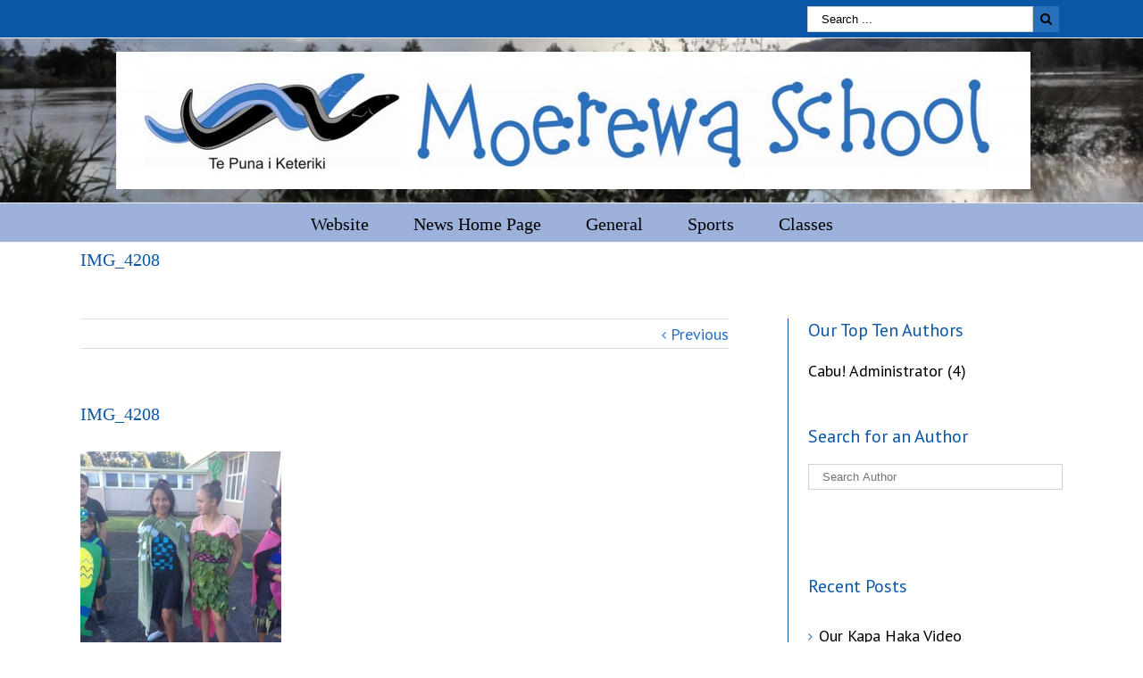

--- FILE ---
content_type: text/plain
request_url: https://www.google-analytics.com/j/collect?v=1&_v=j102&a=1413729421&t=pageview&_s=1&dl=https%3A%2F%2Fwww.moerewa.school.nz%2Fimg_4208%2F&ul=en-us%40posix&dt=Moerewa%20School%20-%20IMG_4208&sr=1280x720&vp=1280x720&_u=IEBAAEABAAAAACAAI~&jid=775781827&gjid=1064154250&cid=15199001.1765485292&tid=UA-78518777-26&_gid=329365665.1765485292&_r=1&_slc=1&z=1007081402
body_size: -451
content:
2,cG-NRH1KV6B5M